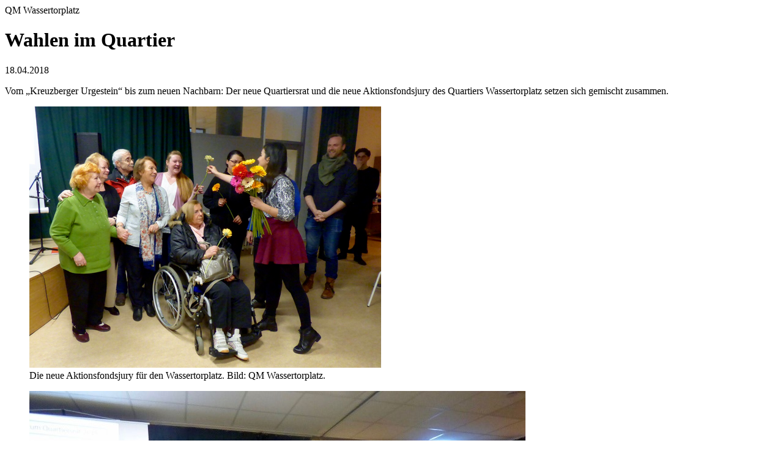

--- FILE ---
content_type: text/html; charset=utf-8
request_url: https://www.quartiersmanagement-berlin.de/nachrichten/artikel/wahlen-im-quartier?type=98
body_size: 2568
content:
<!DOCTYPE html>
<html lang="de" dir="ltr" class="no-js">
<head>

<meta charset="utf-8">
<!-- 
	This website is powered by TYPO3 - inspiring people to share!
	TYPO3 is a free open source Content Management Framework initially created by Kasper Skaarhoj and licensed under GNU/GPL.
	TYPO3 is copyright 1998-2026 of Kasper Skaarhoj. Extensions are copyright of their respective owners.
	Information and contribution at https://typo3.org/
-->

<base href="https://www.quartiersmanagement-berlin.de/">

<title>Wahlen im Quartier</title>
<meta name="generator" content="TYPO3 CMS" />
<meta name="description" content="Vom „Kreuzberger Urgestein“ bis zum neuen Nachbarn: Der neue Quartiersrat und die neue Aktionsfondsjury des Quartiers Wassertorplatz setzen sich gemischt zusammen." />
<meta property="og:title" content="Wahlen im Quartier" />
<meta property="og:type" content="article" />
<meta property="og:url" content="https://www.quartiersmanagement-berlin.de/nachrichten/artikel/wahlen-im-quartier?type=98" />
<meta property="og:site_name" content="Quartiersmanagement Berlin" />
<meta property="og:image" content="https://www.quartiersmanagement-berlin.de/fileadmin/_processed_/1/3/csm_Die_Aktionsfondsjury_Wassertorplatz_2018_8eaa8efe5c.png" />
<meta property="og:image:width" content="500" />
<meta property="og:image:height" content="372" />
<meta property="og:description" content="Vom „Kreuzberger Urgestein“ bis zum neuen Nachbarn: Der neue Quartiersrat und die neue Aktionsfondsjury des Quartiers Wassertorplatz setzen sich gemischt zusammen." />
<meta name="twitter:card" content="summary" />







<script>
/*<![CDATA[*/
/*_scriptCode*/

			/* decrypt helper function */
		function decryptCharcode(n,start,end,offset) {
			n = n + offset;
			if (offset > 0 && n > end) {
				n = start + (n - end - 1);
			} else if (offset < 0 && n < start) {
				n = end - (start - n - 1);
			}
			return String.fromCharCode(n);
		}
			/* decrypt string */
		function decryptString(enc,offset) {
			var dec = "";
			var len = enc.length;
			for(var i=0; i < len; i++) {
				var n = enc.charCodeAt(i);
				if (n >= 0x2B && n <= 0x3A) {
					dec += decryptCharcode(n,0x2B,0x3A,offset);	/* 0-9 . , - + / : */
				} else if (n >= 0x40 && n <= 0x5A) {
					dec += decryptCharcode(n,0x40,0x5A,offset);	/* A-Z @ */
				} else if (n >= 0x61 && n <= 0x7A) {
					dec += decryptCharcode(n,0x61,0x7A,offset);	/* a-z */
				} else {
					dec += enc.charAt(i);
				}
			}
			return dec;
		}
			/* decrypt spam-protected emails */
		function linkTo_UnCryptMailto(s) {
			location.href = decryptString(s,-2);
		}
		

/*]]>*/
</script>

<link rel="canonical" href="https://www.quartiersmanagement-berlin.de/nachrichten/artikel.html"/>
</head>
<body>
<!-- PrintView Template -->
<div class="container">
	<div class="row print">
		<div class="col-md-12">
			<!--DMAILER_SECTION_BOUNDARY_--><div id="c9551" class="col-md-9">
    

            <div id="c9551" class="frame frame-100 frame-type-list frame-layout-3">
                
                
                    



                
                
                    

    



                
                

    
        


	


<div class="news news-single">
	<div class="article">
		
        
                


                <!-- category -->                
                
                
                    <span class="news-list-category">
                        
                            
                       
                        
                            
                                
                                <span class="category-0">
                                    <span class="meta-heading last">QM Wassertorplatz</span>
                                </span>
                                    
                            
                        
                    </span>
                           



                <div class="header">
                    <h1>Wahlen im Quartier</h1>
                </div>

                <span class="news-list-date">
                    <time datetime="2018-04-18">
                        18.04.2018
                    </time>
                </span>

                
                    <div class="teaser-text">
                        <p>Vom „Kreuzberger Urgestein“ bis zum neuen Nachbarn: Der neue Quartiersrat und die neue Aktionsfondsjury des Quartiers Wassertorplatz setzen sich gemischt zusammen.</p>
                    </div>
                


                
                

                    
    
        <!-- media files -->
        <div class="news-img-wrap">
            
                    
                        <div class="outer">
                            
                                
                                        <div class="galshow">

    


   
    <figure class="mediaelement mediaelement-image">
        
                
                        <a href="https://www.quartiersmanagement-berlin.de/fileadmin/_processed_/1/3/csm_Die_Aktionsfondsjury_Wassertorplatz_2018_fdbe1e7f5b.png" title="Die neue Aktionsfondsjury für den Wassertorplatz. Bild: QM Wassertorplatz." class="lightbox" rel="lightbox[myImageSet]">
                            <img title="Die neue Aktionsfondsjury für den Wassertorplatz. Bild: QM Wassertorplatz." alt="Die neue Aktionsfondsjury für den Wassertorplatz. Bild: QM Wassertorplatz." src="https://www.quartiersmanagement-berlin.de/fileadmin/_processed_/1/3/csm_Die_Aktionsfondsjury_Wassertorplatz_2018_81554b166d.png" width="575" height="427" />
                        </a>
                    
            

        
            <figcaption class="news-img-caption">
                Die neue Aktionsfondsjury für den Wassertorplatz. Bild: QM Wassertorplatz.
            </figcaption>
        
    </figure>
</div>
                                    
                            
                            
                            
                        </div>
                    
                        <div class="outer">
                            
                                
                                        <div class="galhide">

    


   
    <figure class="mediaelement mediaelement-image">
        
                
                        <a href="https://www.quartiersmanagement-berlin.de/fileadmin/_processed_/b/e/csm_Der_Quartiersrat_Wassertorplatz_2018_a3fdf55083.jpg" title="Der neue Quartiersrat für den Wassertorplatz. Bild QM Wassertorplatz." class="lightbox" rel="lightbox[myImageSet]">
                            <img title="Der neue Quartiersrat für den Wassertorplatz. Bild QM Wassertorplatz." alt="Der neue Quartiersrat für den Wassertorplatz. Bild QM Wassertorplatz." src="https://www.quartiersmanagement-berlin.de/fileadmin/user_upload/Der_Quartiersrat_Wassertorplatz_2018.jpg" width="811" height="608" />
                        </a>
                    
            

        
            <figcaption class="news-img-caption">
                Der neue Quartiersrat für den Wassertorplatz. Bild QM Wassertorplatz.
            </figcaption>
        
    </figure>
</div>
                                    
                            
                            
                            
                        </div>
                    
                        <div class="outer">
                            
                                
                                        <div class="galhide">

    


   
    <figure class="mediaelement mediaelement-image">
        
                
                        <a href="https://www.quartiersmanagement-berlin.de/fileadmin/_processed_/b/a/csm_Knut_Mildner-Spindler_und_Ralf_Hirsch_16aa0191f9.png" title="Der Stellvertretende Bezirksbürgermeister Knut Mildner-Spindler und Ralf Hirsch von der Senatsverwaltung für Stadtentwicklung und Wohnen bei den Gremienwahlen im Wassertorplatzkiez. Bild: QM Wassertorplatz." class="lightbox" rel="lightbox[myImageSet]">
                            <img title="Der Stellvertretende Bezirksbürgermeister Knut Mildner-Spindler und Ralf Hirsch von der Senatsverwaltung für Stadtentwicklung und Wohnen bei den Gremienwahlen im Wassertorplatzkiez. Bild: QM Wassertorplatz." alt="Der Stellvertretende Bezirksbürgermeister Knut Mildner-Spindler und Ralf Hirsch von der Senatsverwaltung für Stadtentwicklung und Wohnen bei den Gremienwahlen im Wassertorplatzkiez. Bild: QM Wassertorplatz." src="https://www.quartiersmanagement-berlin.de/fileadmin/user_upload/Knut_Mildner-Spindler_und_Ralf_Hirsch.png" width="534" height="579" />
                        </a>
                    
            

        
            <figcaption class="news-img-caption">
                Der Stellvertretende Bezirksbürgermeister Knut Mildner-Spindler und Ralf Hirsch von der Senatsverwaltung für Stadtentwicklung und Wohnen bei den Gremienwahlen im Wassertorplatzkiez. Bild: QM Wassertorplatz.
            </figcaption>
        
    </figure>
</div>
                                    
                            
                            
                            
                        </div>
                       
                    <p><span class="lightboxgal"> Bildergalerie</span></p>

                
        </div>
    

                
                <!-- main text -->
                <div class="news-text-wrap">
                    <p>Der Wassertorplatzkiez in Kreuzberg wählte im März neue Mitglieder für die wichtigsten Gremien des Quartiersmanagements: den Quartiersrat und die Aktionsfondsjury. Der Wahlabend fand in den Projekträumen Bona Peiser statt. Grußworte sprachen der stellvertretende Bezirksbürgermeister Knut Mildner-Spindler und Ralf Hirsch von der Senatsverwaltung für Stadtentwicklung und Wohnen.<br><br>Alle Kandidatinnen und Kandidaten stellten persönlich sich selbst und ihre Anliegen vor. In die Aktionsfondsjury wurden neun, in den Quartiersrat 14 Mitglieder gewählt. Im April nahmen die neu zusammengesetzten Gremien ihre Arbeit auf.<br><br>Quartiersrat und Aktionsfondsjury werden alle zwei Jahre neu gewählt. Kandidieren können alle Bewohnerinnen und Bewohner, unabhängig von ihrer Staatsbürgerschaft. Im Quartiersrat wird das Zusammenleben und Wohnumfeld gestaltet, in der Aktionsfondsjury werden nachbarschaftliche Aktionen gefördert.<br> </p>
                </div>

                

                

                <!-- related things -->
                <div class="news-related-wrap">

                    

                    

                    

                    
                        <div class="custom_links">
                            <span class="linkboxhdl">Weitere Informationen zum Projekt</span>
                            
                                <div class="link1"><a target="_blank" href="http://www.quartiersmanagement-wassertorplatz.de/Aktuelles/Kiezgeschehen/Bewohnerwahl/">Bericht auf der Internetseite des Quartiersmanagementgebiets Wassertorplatz</a></div>
                            
                            
                        </div>
                    

                </div>
            

        <div class="footer">
            <p>
            


            
                <span class="news-list-author" itemscope itemtype="http://data-vocabulary.org/Person">
                    <span itemprop="name">QM Wassertorplatz / bearbeitet durch Redaktion quartiersmanagement-berlin.de </span>
                </span>
            
            </p>
        </div>


    
	</div>
</div>


    


                
                    



                
                
                    



                
            </div>

        

</div><!--DMAILER_SECTION_BOUNDARY_END-->
		</div>
		<div class="col-md-12">
			
		</div>
	</div>
</div>




</body>
</html>